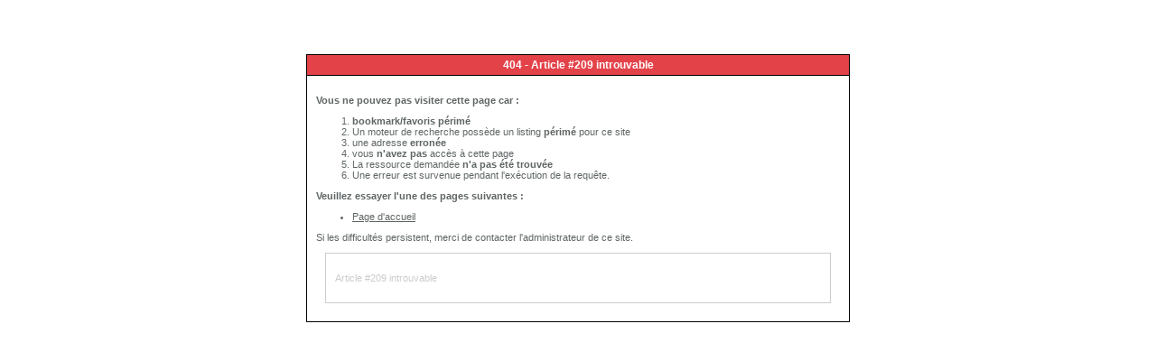

--- FILE ---
content_type: text/html; charset=UTF-8
request_url: http://cheratte.net/joomla1.5/index.php?option=com_content&view=article&id=209%3Aun-cherattois-a-lhonneur&catid=89%3Anouveautes&Itemid=56
body_size: 734
content:

<!DOCTYPE html PUBLIC "-//W3C//DTD XHTML 1.0 Transitional//EN" "http://www.w3.org/TR/xhtml1/DTD/xhtml1-transitional.dtd">
<html xmlns="http://www.w3.org/1999/xhtml" xml:lang="fr-fr" lang="fr-fr" dir="ltr">
<head>
	<title>404 - Erreur: 404</title>
	<link rel="stylesheet" href="/joomla1.5/templates/system/css/error.css" type="text/css" />
	</head>
<body>
	<div align="center">
		<div id="outline">
		<div id="errorboxoutline">
			<div id="errorboxheader">404 - Article #209 introuvable</div>
			<div id="errorboxbody">
			<p><strong>Vous ne pouvez pas visiter cette page car :</strong></p>
				<ol>
					<li><strong>bookmark/favoris périmé</strong></li>
					<li>Un moteur de recherche possède un listing <strong>périmé</strong> pour ce site</li>
					<li>une adresse <strong>erronée</strong></li>
					<li>vous <strong>n'avez pas</strong> accès à cette page</li>
					<li>La ressource demandée <strong>n'a pas été trouvée</strong></li>
					<li>Une erreur est survenue pendant l'exécution de la requête.</li>
				</ol>
			<p><strong>Veuillez essayer l'une des pages suivantes :</strong></p>
			<p>
				<ul>
					<li><a href="/joomla1.5/index.php" title="Aller à la page d'accueil">Page d'accueil</a></li>
				</ul>
			</p>
			<p>Si les difficultés persistent, merci de contacter l'administrateur de ce site.</p>
			<div id="techinfo">
			<p>Article #209 introuvable</p>
			<p>
							</p>
			</div>
			</div>
		</div>
		</div>
	</div>
</body>
</html>
